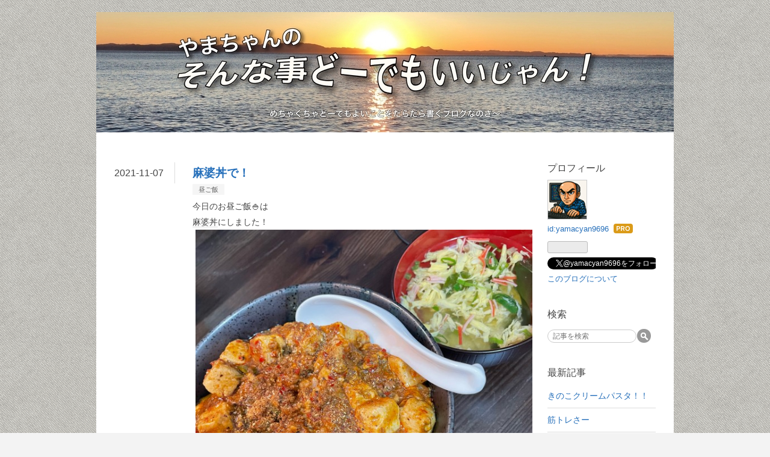

--- FILE ---
content_type: text/html; charset=utf-8
request_url: https://yamacyan.jp/entry/2756934
body_size: 11516
content:
<!DOCTYPE html>
<html
  lang="ja"

data-admin-domain="//blog.hatena.ne.jp"
data-admin-origin="https://blog.hatena.ne.jp"
data-author="yamacyan9696"
data-avail-langs="ja en"
data-blog="yamacyan.hatenablog.com"
data-blog-host="yamacyan.hatenablog.com"
data-blog-is-public="1"
data-blog-name="やまちゃんのそんな事どーでもいいじゃん！"
data-blog-owner="yamacyan9696"
data-blog-show-ads=""
data-blog-show-sleeping-ads=""
data-blog-uri="https://yamacyan.jp/"
data-blog-uuid="4207575160644994866"
data-blogs-uri-base="https://yamacyan.jp"
data-brand="pro"
data-data-layer="{&quot;hatenablog&quot;:{&quot;admin&quot;:{},&quot;analytics&quot;:{&quot;brand_property_id&quot;:&quot;&quot;,&quot;measurement_id&quot;:&quot;&quot;,&quot;non_sampling_property_id&quot;:&quot;&quot;,&quot;property_id&quot;:&quot;&quot;,&quot;separated_property_id&quot;:&quot;UA-29716941-19&quot;},&quot;blog&quot;:{&quot;blog_id&quot;:&quot;4207575160644994866&quot;,&quot;content_seems_japanese&quot;:&quot;true&quot;,&quot;disable_ads&quot;:&quot;custom_domain&quot;,&quot;enable_ads&quot;:&quot;false&quot;,&quot;enable_keyword_link&quot;:&quot;true&quot;,&quot;entry_show_footer_related_entries&quot;:&quot;true&quot;,&quot;force_pc_view&quot;:&quot;false&quot;,&quot;is_public&quot;:&quot;true&quot;,&quot;is_responsive_view&quot;:&quot;false&quot;,&quot;is_sleeping&quot;:&quot;false&quot;,&quot;lang&quot;:&quot;ja&quot;,&quot;name&quot;:&quot;\u3084\u307e\u3061\u3083\u3093\u306e\u305d\u3093\u306a\u4e8b\u3069\u30fc\u3067\u3082\u3044\u3044\u3058\u3083\u3093\uff01&quot;,&quot;owner_name&quot;:&quot;yamacyan9696&quot;,&quot;uri&quot;:&quot;https://yamacyan.jp/&quot;},&quot;brand&quot;:&quot;pro&quot;,&quot;page_id&quot;:&quot;entry&quot;,&quot;permalink_entry&quot;:{&quot;author_name&quot;:&quot;yamacyan9696&quot;,&quot;categories&quot;:&quot;\u663c\u3054\u98ef&quot;,&quot;character_count&quot;:127,&quot;date&quot;:&quot;2021-11-07&quot;,&quot;entry_id&quot;:&quot;4207575160645059043&quot;,&quot;first_category&quot;:&quot;\u663c\u3054\u98ef&quot;,&quot;hour&quot;:&quot;17&quot;,&quot;title&quot;:&quot;\u9ebb\u5a46\u4e3c\u3067\uff01&quot;,&quot;uri&quot;:&quot;https://yamacyan.jp/entry/2756934&quot;},&quot;pro&quot;:&quot;pro&quot;,&quot;router_type&quot;:&quot;blogs&quot;}}"
data-device="pc"
data-dont-recommend-pro="false"
data-global-domain="https://hatena.blog"
data-globalheader-color="b"
data-globalheader-type="pc"
data-has-touch-view="1"
data-help-url="https://help.hatenablog.com"
data-hide-header="1"
data-page="entry"
data-parts-domain="https://hatenablog-parts.com"
data-plus-available="1"
data-pro="true"
data-router-type="blogs"
data-sentry-dsn="https://03a33e4781a24cf2885099fed222b56d@sentry.io/1195218"
data-sentry-environment="production"
data-sentry-sample-rate="0.1"
data-static-domain="https://cdn.blog.st-hatena.com"
data-version="eb858d677b6f9ea2eeb6a32d6d15a3"




  data-initial-state="{}"

  >
  <head prefix="og: http://ogp.me/ns# fb: http://ogp.me/ns/fb# article: http://ogp.me/ns/article#">

  

  

  


  

  <meta name="robots" content="max-image-preview:large" />


  <meta charset="utf-8"/>
  <meta http-equiv="X-UA-Compatible" content="IE=7; IE=9; IE=10; IE=11" />
  <title>麻婆丼で！ - やまちゃんのそんな事どーでもいいじゃん！</title>

  
  <link rel="canonical" href="https://yamacyan.jp/entry/2756934"/>



  

<meta itemprop="name" content="麻婆丼で！ - やまちゃんのそんな事どーでもいいじゃん！"/>

  <meta itemprop="image" content="https://cdn.image.st-hatena.com/image/scale/53332aea75ef762fc3875564902b09f16e84328b/backend=imagemagick;version=1;width=1300/https%3A%2F%2Fcdn-ak.f.st-hatena.com%2Fimages%2Ffotolife%2Fy%2Fyamacyan9696%2F20230503%2F20230503054545.jpg"/>


  <meta property="og:title" content="麻婆丼で！ - やまちゃんのそんな事どーでもいいじゃん！"/>
<meta property="og:type" content="article"/>
  <meta property="og:url" content="https://yamacyan.jp/entry/2756934"/>

  <meta property="og:image" content="https://cdn.image.st-hatena.com/image/scale/53332aea75ef762fc3875564902b09f16e84328b/backend=imagemagick;version=1;width=1300/https%3A%2F%2Fcdn-ak.f.st-hatena.com%2Fimages%2Ffotolife%2Fy%2Fyamacyan9696%2F20230503%2F20230503054545.jpg"/>

<meta property="og:image:alt" content="麻婆丼で！ - やまちゃんのそんな事どーでもいいじゃん！"/>
    <meta property="og:description" content="今日のお昼ご飯🍚は麻婆丼にしました！米1.５合は多かったかな〜美味しかった〜ごちそうさまでした♪#お昼ご飯 #おひるごはん #lunch #セブンイレブン #四川風麻婆豆腐 #麻婆丼 #美味しい #おいしい #delicious #ごちそうさま #おうち" />
<meta property="og:site_name" content="やまちゃんのそんな事どーでもいいじゃん！"/>

  <meta property="article:published_time" content="2021-11-07T08:17:02Z" />

    <meta property="article:tag" content="昼ご飯" />
      <meta name="twitter:card"  content="summary_large_image" />
    <meta name="twitter:image" content="https://cdn.image.st-hatena.com/image/scale/53332aea75ef762fc3875564902b09f16e84328b/backend=imagemagick;version=1;width=1300/https%3A%2F%2Fcdn-ak.f.st-hatena.com%2Fimages%2Ffotolife%2Fy%2Fyamacyan9696%2F20230503%2F20230503054545.jpg" />  <meta name="twitter:title" content="麻婆丼で！ - やまちゃんのそんな事どーでもいいじゃん！" />    <meta name="twitter:description" content="今日のお昼ご飯🍚は麻婆丼にしました！米1.５合は多かったかな〜美味しかった〜ごちそうさまでした♪#お昼ご飯 #おひるごはん #lunch #セブンイレブン #四川風麻婆豆腐 #麻婆丼 #美味しい #おいしい #delicious #ごちそうさま #おうち" />  <meta name="twitter:app:name:iphone" content="はてなブログアプリ" />
  <meta name="twitter:app:id:iphone" content="583299321" />
  <meta name="twitter:app:url:iphone" content="hatenablog:///open?uri=https%3A%2F%2Fyamacyan.jp%2Fentry%2F2756934" />  <meta name="twitter:site" content="@yamacyan9696" />
  
    <meta name="description" content="今日のお昼ご飯🍚は麻婆丼にしました！米1.５合は多かったかな〜美味しかった〜ごちそうさまでした♪#お昼ご飯 #おひるごはん #lunch #セブンイレブン #四川風麻婆豆腐 #麻婆丼 #美味しい #おいしい #delicious #ごちそうさま #おうち" />
    <meta name="google-site-verification" content="VVMqzKJGnEizds9UkFciN-b2TKNqYGoFHxT6SDB3xx0" />
    <meta name="msvalidate.01" content="010BDD4B42B725D9A02BE16CD9A90A5A" />


  
<script
  id="embed-gtm-data-layer-loader"
  data-data-layer-page-specific="{&quot;hatenablog&quot;:{&quot;blogs_permalink&quot;:{&quot;entry_afc_issued&quot;:&quot;false&quot;,&quot;blog_afc_issued&quot;:&quot;false&quot;,&quot;is_blog_sleeping&quot;:&quot;false&quot;,&quot;has_related_entries_with_elasticsearch&quot;:&quot;true&quot;,&quot;is_author_pro&quot;:&quot;true&quot;}}}"
>
(function() {
  function loadDataLayer(elem, attrName) {
    if (!elem) { return {}; }
    var json = elem.getAttribute(attrName);
    if (!json) { return {}; }
    return JSON.parse(json);
  }

  var globalVariables = loadDataLayer(
    document.documentElement,
    'data-data-layer'
  );
  var pageSpecificVariables = loadDataLayer(
    document.getElementById('embed-gtm-data-layer-loader'),
    'data-data-layer-page-specific'
  );

  var variables = [globalVariables, pageSpecificVariables];

  if (!window.dataLayer) {
    window.dataLayer = [];
  }

  for (var i = 0; i < variables.length; i++) {
    window.dataLayer.push(variables[i]);
  }
})();
</script>

<!-- Google Tag Manager -->
<script>(function(w,d,s,l,i){w[l]=w[l]||[];w[l].push({'gtm.start':
new Date().getTime(),event:'gtm.js'});var f=d.getElementsByTagName(s)[0],
j=d.createElement(s),dl=l!='dataLayer'?'&l='+l:'';j.async=true;j.src=
'https://www.googletagmanager.com/gtm.js?id='+i+dl;f.parentNode.insertBefore(j,f);
})(window,document,'script','dataLayer','GTM-P4CXTW');</script>
<!-- End Google Tag Manager -->











  <link rel="shortcut icon" href="https://yamacyan.jp/icon/favicon">
<link rel="apple-touch-icon" href="https://yamacyan.jp/icon/touch">
<link rel="icon" sizes="192x192" href="https://yamacyan.jp/icon/link">

  

<link rel="alternate" type="application/atom+xml" title="Atom" href="https://yamacyan.jp/feed"/>
<link rel="alternate" type="application/rss+xml" title="RSS2.0" href="https://yamacyan.jp/rss"/>

  <link rel="alternate" type="application/json+oembed" href="https://hatena.blog/oembed?url=https%3A%2F%2Fyamacyan.jp%2Fentry%2F2756934&amp;format=json" title="oEmbed Profile of 麻婆丼で！"/>
<link rel="alternate" type="text/xml+oembed" href="https://hatena.blog/oembed?url=https%3A%2F%2Fyamacyan.jp%2Fentry%2F2756934&amp;format=xml" title="oEmbed Profile of 麻婆丼で！"/>
  
  <link rel="author" href="http://www.hatena.ne.jp/yamacyan9696/">

  

  
      <link rel="preload" href="https://cdn-ak.f.st-hatena.com/images/fotolife/y/yamacyan9696/20230507/20230507122332.jpg" as="image"/>
      <link rel="preload" href="https://cdn-ak.f.st-hatena.com/images/fotolife/y/yamacyan9696/20230503/20230503054545.jpg" as="image"/>


  
    
<link rel="stylesheet" type="text/css" href="https://cdn.blog.st-hatena.com/css/blog.css?version=eb858d677b6f9ea2eeb6a32d6d15a3"/>

    
  <link rel="stylesheet" type="text/css" href="https://usercss.blog.st-hatena.com/blog_style/4207575160644994866/422ad2ec2087396f43dc3125d70263375f5d0432"/>
  
  

  

  
<script> </script>

  
<style>
  div#google_afc_user,
  div.google-afc-user-container,
  div.google_afc_image,
  div.google_afc_blocklink {
      display: block !important;
  }
</style>


  

  
    <script type="application/ld+json">{"@context":"http://schema.org","@type":"Article","dateModified":"2023-05-12T12:18:16+09:00","datePublished":"2021-11-07T17:17:02+09:00","description":"今日のお昼ご飯🍚は麻婆丼にしました！米1.５合は多かったかな〜美味しかった〜ごちそうさまでした♪#お昼ご飯 #おひるごはん #lunch #セブンイレブン #四川風麻婆豆腐 #麻婆丼 #美味しい #おいしい #delicious #ごちそうさま #おうち","headline":"麻婆丼で！","image":["https://cdn-ak.f.st-hatena.com/images/fotolife/y/yamacyan9696/20230503/20230503054545.jpg"],"mainEntityOfPage":{"@id":"https://yamacyan.jp/entry/2756934","@type":"WebPage"}}</script>

  

  <meta http-equiv="content-language" content="ja">

  

</head>

  <body class="page-entry header-image-only category-昼ご飯 globalheader-off globalheader-ng-enabled">
    

<div id="globalheader-container"
  data-brand="hatenablog"
  style="display: none"
  >
  <iframe id="globalheader" height="37" frameborder="0" allowTransparency="true"></iframe>
</div>


  
  
  

  <div id="container">
    <div id="container-inner">
      <header id="blog-title" data-brand="hatenablog">
  <div id="blog-title-inner" style="background-image: url('https://cdn-ak.f.st-hatena.com/images/fotolife/y/yamacyan9696/20230507/20230507122332.jpg'); background-position: center -78px;">
    <div id="blog-title-content">
      <h1 id="title"><a href="https://yamacyan.jp/">やまちゃんのそんな事どーでもいいじゃん！</a></h1>
      
        <h2 id="blog-description">めちゃくちゃどーでもよいことをだらだら書くブログなのさ〜</h2>
      
    </div>
  </div>
</header>

      

      
      




<div id="content" class="hfeed"
  
  >
  <div id="content-inner">
    <div id="wrapper">
      <div id="main">
        <div id="main-inner">
          

          



          
  
  <!-- google_ad_section_start -->
  <!-- rakuten_ad_target_begin -->
  
  
  

  

  
    
      
        <article class="entry hentry test-hentry js-entry-article date-first autopagerize_page_element chars-200 words-100 mode-html entry-odd" id="entry-4207575160645059043" data-keyword-campaign="" data-uuid="4207575160645059043" data-publication-type="entry">
  <div class="entry-inner">
    <header class="entry-header">
  
    <div class="date entry-date first">
    <a href="https://yamacyan.jp/archive/2021/11/07" rel="nofollow">
      <time datetime="2021-11-07T08:17:02Z" title="2021-11-07T08:17:02Z">
        <span class="date-year">2021</span><span class="hyphen">-</span><span class="date-month">11</span><span class="hyphen">-</span><span class="date-day">07</span>
      </time>
    </a>
      </div>
  <h1 class="entry-title">
  <a href="https://yamacyan.jp/entry/2756934" class="entry-title-link bookmark">麻婆丼で！</a>
</h1>

  
  

  <div class="entry-categories categories">
    
    <a href="https://yamacyan.jp/archive/category/%E6%98%BC%E3%81%94%E9%A3%AF" class="entry-category-link category-昼ご飯">昼ご飯</a>
    
  </div>


  

  

</header>

    


    <div class="entry-content hatenablog-entry">
  
    <div>今日のお昼ご飯🍚は<br><a class="keyword" href="https://d.hatena.ne.jp/keyword/%CB%E3%C7%CC%D0%A7">麻婆丼</a>にしました！</div><div><a href="https://obs.line-scdn.net/0hexSHnXa8OlduMS236BZFACBsPDgXUiBfBEktbRtnMHkbXS1XBks9YRdhNi8TXmFYIjV3VUhMZD1FSTUBCgIjbg0yIAQLchtkLDcsdD9nJ3tDBn8GUVF3MEo4ZG8RCXQFUF8wMB9jZjRABnw" target="_blank"><img src="https://cdn-ak.f.st-hatena.com/images/fotolife/y/yamacyan9696/20230503/20230503054545.jpg" width="600" height="600" border="0" alt="" hspace="5" class="pict"  /></a><br /><div><a href="https://obs.line-scdn.net/0hlXfi2zqWM3dbECSX3TdMIBVNNRgicyl_MWgkTS5GOVkufCR3M2o0QSJAPw8mf2hhGQgUZwFqCkARIAkhJRULGB1FNj8KdBFbYxYBbT4VFFt2J3YmZHB-EH8ZbU8kdHQjYHI5ECpCbxR1J3U" target="_blank"><img src="https://cdn-ak.f.st-hatena.com/images/fotolife/y/yamacyan9696/20230503/20230503102051.jpg" width="600" height="600" border="0" alt="" hspace="5" class="pict"  /></a><br /></div><div><a href="https://obs.line-scdn.net/0h33z-4_vZbBxHVHv8wXITSwkJanM-N3YULSx7JjICZjIyOHscLy5rKj4EYGQ6OzcdB1QhIgFdam8dD3EoHmZLfBRRU1ppGV0oBTdBGzlUWzBqYylNeDQhe2NdMiQ_ZC1LfDFmezYGMH9pYys" target="_blank"><img src="https://cdn-ak.f.st-hatena.com/images/fotolife/y/yamacyan9696/20230502/20230502041513.jpg" width="600" height="600" border="0" alt="" hspace="5" class="pict"  /></a><br /></div><div><a href="https://obs.line-scdn.net/0hR5S1mcWPDRpuSBr66G5yTSAVC3UXKxcSBDAaIBseBzQbJBoaBjIKLBcYAWITJ1YlEkdDAw40FVEDKE0cMlA6dSgIDEsxezYUN3wcNT4yITZDf0hLUShAfUpAUyIWe0pIVS8HfR8aUXlAf0o" target="_blank"><img src="https://cdn-ak.f.st-hatena.com/images/fotolife/y/yamacyan9696/20230502/20230502183221.jpg" width="600" height="600" border="0" alt="" hspace="5" class="pict"  /></a><br /></div>米1.５合は多かったかな〜<br>美味しかった〜<br>ごちそうさまでした♪<br><br>#お昼ご飯 #おひるごはん #lunch #<a class="keyword" href="https://d.hatena.ne.jp/keyword/%A5%BB%A5%D6%A5%F3%A5%A4%A5%EC%A5%D6%A5%F3">セブンイレブン</a> #四川風麻婆豆腐 #<a class="keyword" href="https://d.hatena.ne.jp/keyword/%CB%E3%C7%CC%D0%A7">麻婆丼</a> #美味しい #おいしい #delicious #ごちそうさま #おうち <br></div>
    
    




    

  
</div>

    
  <footer class="entry-footer">
    
    <div class="entry-tags-wrapper">
  <div class="entry-tags">  </div>
</div>

    <p class="entry-footer-section track-inview-by-gtm" data-gtm-track-json="{&quot;area&quot;: &quot;finish_reading&quot;}">
  <span class="author vcard"><span class="fn" data-load-nickname="1" data-user-name="yamacyan9696" >yamacyan9696</span></span>
  <span class="entry-footer-time"><a href="https://yamacyan.jp/entry/2756934"><time data-relative datetime="2021-11-07T08:17:02Z" title="2021-11-07T08:17:02Z" class="updated">2021-11-07 17:17</time></a></span>
  
  
  
</p>

    
  <div
    class="hatena-star-container"
    data-hatena-star-container
    data-hatena-star-url="https://yamacyan.jp/entry/2756934"
    data-hatena-star-title="麻婆丼で！"
    data-hatena-star-variant="profile-icon"
    data-hatena-star-profile-url-template="https://blog.hatena.ne.jp/{username}/"
  ></div>


    
<div class="social-buttons">
  
  
    <div class="social-button-item">
      <a href="https://b.hatena.ne.jp/entry/s/yamacyan.jp/entry/2756934" class="hatena-bookmark-button" data-hatena-bookmark-url="https://yamacyan.jp/entry/2756934" data-hatena-bookmark-layout="vertical-balloon" data-hatena-bookmark-lang="ja" title="この記事をはてなブックマークに追加"><img src="https://b.st-hatena.com/images/entry-button/button-only.gif" alt="この記事をはてなブックマークに追加" width="20" height="20" style="border: none;" /></a>
    </div>
  
  
    <div class="social-button-item">
      <div class="fb-share-button" data-layout="box_count" data-href="https://yamacyan.jp/entry/2756934"></div>
    </div>
  
  
    
    
    <div class="social-button-item">
      <a
          class="entry-share-button entry-share-button-twitter test-share-button-twitter"
          href="https://x.com/intent/tweet?text=%E9%BA%BB%E5%A9%86%E4%B8%BC%E3%81%A7%EF%BC%81+-+%E3%82%84%E3%81%BE%E3%81%A1%E3%82%83%E3%82%93%E3%81%AE%E3%81%9D%E3%82%93%E3%81%AA%E4%BA%8B%E3%81%A9%E3%83%BC%E3%81%A7%E3%82%82%E3%81%84%E3%81%84%E3%81%98%E3%82%83%E3%82%93%EF%BC%81&amp;url=https%3A%2F%2Fyamacyan.jp%2Fentry%2F2756934"
          title="X（Twitter）で投稿する"
        ></a>
    </div>
  
  
  
  
  
  
</div>

    

    <div class="customized-footer">
      

        

          <div class="entry-footer-modules" id="entry-footer-secondary-modules">      
<div class="hatena-module hatena-module-related-entries" >
      
  <!-- Hatena-Epic-has-related-entries-with-elasticsearch:true -->
  <div class="hatena-module-title">
    関連記事
  </div>
  <div class="hatena-module-body">
    <ul class="related-entries hatena-urllist urllist-with-thumbnails">
  
  
    
    <li class="urllist-item related-entries-item">
      <div class="urllist-item-inner related-entries-item-inner">
        
          
                      <a class="urllist-image-link related-entries-image-link" href="https://yamacyan.jp/entry/2024/04/07/115950">
  <img alt="うまからだー" src="https://cdn.image.st-hatena.com/image/square/809edc3991f74e476b29e1d19cd3d46723ce9458/backend=imagemagick;height=100;version=1;width=100/https%3A%2F%2Fcdn-ak.f.st-hatena.com%2Fimages%2Ffotolife%2Fy%2Fyamacyan9696%2F20240407%2F20240407115846.jpg" class="urllist-image related-entries-image" title="うまからだー" width="100" height="100" loading="lazy">
</a>
            <div class="urllist-date-link related-entries-date-link">
  <a href="https://yamacyan.jp/archive/2024/04/07" rel="nofollow">
    <time datetime="2024-04-07T02:59:50Z" title="2024年4月7日">
      2024-04-07
    </time>
  </a>
</div>

          <a href="https://yamacyan.jp/entry/2024/04/07/115950" class="urllist-title-link related-entries-title-link  urllist-title related-entries-title">うまからだー</a>




          
          

                      <div class="urllist-entry-body related-entries-entry-body">先週火曜日のお昼ご飯は、 陳麻家で担々麺とハーフ陳麻飯のセッ…</div>
      </div>
    </li>
  
    
    <li class="urllist-item related-entries-item">
      <div class="urllist-item-inner related-entries-item-inner">
        
          
                      <a class="urllist-image-link related-entries-image-link" href="https://yamacyan.jp/entry/2024/03/17/135732">
  <img alt="ぶたやき！" src="https://cdn.image.st-hatena.com/image/square/9ef3554b3e5aaabfe92e65418b6f05fef229d247/backend=imagemagick;height=100;version=1;width=100/https%3A%2F%2Fcdn-ak.f.st-hatena.com%2Fimages%2Ffotolife%2Fy%2Fyamacyan9696%2F20240317%2F20240317135641.jpg" class="urllist-image related-entries-image" title="ぶたやき！" width="100" height="100" loading="lazy">
</a>
            <div class="urllist-date-link related-entries-date-link">
  <a href="https://yamacyan.jp/archive/2024/03/17" rel="nofollow">
    <time datetime="2024-03-17T04:57:32Z" title="2024年3月17日">
      2024-03-17
    </time>
  </a>
</div>

          <a href="https://yamacyan.jp/entry/2024/03/17/135732" class="urllist-title-link related-entries-title-link  urllist-title related-entries-title">ぶたやき！</a>




          
          

                      <div class="urllist-entry-body related-entries-entry-body">先週水曜日のお昼ご飯は、セブンイレブンで買った、にんにくス…</div>
      </div>
    </li>
  
    
    <li class="urllist-item related-entries-item">
      <div class="urllist-item-inner related-entries-item-inner">
        
          
                      <a class="urllist-image-link related-entries-image-link" href="https://yamacyan.jp/entry/2024/03/09/222532">
  <img alt="こだわり卵の！" src="https://cdn.image.st-hatena.com/image/square/ee8b1c0acadebe9a03d7280b60d92b3f525b95bc/backend=imagemagick;height=100;version=1;width=100/https%3A%2F%2Fcdn-ak.f.st-hatena.com%2Fimages%2Ffotolife%2Fy%2Fyamacyan9696%2F20240309%2F20240309222428.jpg" class="urllist-image related-entries-image" title="こだわり卵の！" width="100" height="100" loading="lazy">
</a>
            <div class="urllist-date-link related-entries-date-link">
  <a href="https://yamacyan.jp/archive/2024/03/09" rel="nofollow">
    <time datetime="2024-03-09T13:25:32Z" title="2024年3月9日">
      2024-03-09
    </time>
  </a>
</div>

          <a href="https://yamacyan.jp/entry/2024/03/09/222532" class="urllist-title-link related-entries-title-link  urllist-title related-entries-title">こだわり卵の！</a>




          
          

                      <div class="urllist-entry-body related-entries-entry-body">今週水曜日のお昼ご飯は、セブンイレブンで買ったこだわり卵の…</div>
      </div>
    </li>
  
    
    <li class="urllist-item related-entries-item">
      <div class="urllist-item-inner related-entries-item-inner">
        
          
                      <a class="urllist-image-link related-entries-image-link" href="https://yamacyan.jp/entry/2023/08/05/002536">
  <img alt="ピリッとね！" src="https://cdn.image.st-hatena.com/image/square/8198935e9aae6d40d1f215d9468e0fe0d67e2b53/backend=imagemagick;height=100;version=1;width=100/https%3A%2F%2Fcdn-ak.f.st-hatena.com%2Fimages%2Ffotolife%2Fy%2Fyamacyan9696%2F20230805%2F20230805002457.jpg" class="urllist-image related-entries-image" title="ピリッとね！" width="100" height="100" loading="lazy">
</a>
            <div class="urllist-date-link related-entries-date-link">
  <a href="https://yamacyan.jp/archive/2023/08/05" rel="nofollow">
    <time datetime="2023-08-04T15:25:36Z" title="2023年8月5日">
      2023-08-05
    </time>
  </a>
</div>

          <a href="https://yamacyan.jp/entry/2023/08/05/002536" class="urllist-title-link related-entries-title-link  urllist-title related-entries-title">ピリッとね！</a>




          
          

                      <div class="urllist-entry-body related-entries-entry-body">今日のお昼ご飯はー 白飯にローソンの重慶飯店監修 四川風麻婆…</div>
      </div>
    </li>
  
    
    <li class="urllist-item related-entries-item">
      <div class="urllist-item-inner related-entries-item-inner">
        
          
                      <a class="urllist-image-link related-entries-image-link" href="https://yamacyan.jp/entry/2951445">
  <img alt="麻婆豆腐丼！" src="https://cdn.image.st-hatena.com/image/square/059ddb20fde5cdaa4c52f84d539759207612b4ae/backend=imagemagick;height=100;version=1;width=100/https%3A%2F%2Fcdn-ak.f.st-hatena.com%2Fimages%2Ffotolife%2Fy%2Fyamacyan9696%2F20230503%2F20230503065324.jpg" class="urllist-image related-entries-image" title="麻婆豆腐丼！" width="100" height="100" loading="lazy">
</a>
            <div class="urllist-date-link related-entries-date-link">
  <a href="https://yamacyan.jp/archive/2022/06/15" rel="nofollow">
    <time datetime="2022-06-15T14:17:32Z" title="2022年6月15日">
      2022-06-15
    </time>
  </a>
</div>

          <a href="https://yamacyan.jp/entry/2951445" class="urllist-title-link related-entries-title-link  urllist-title related-entries-title">麻婆豆腐丼！</a>




          
          

                      <div class="urllist-entry-body related-entries-entry-body">今日のお昼ご飯はローソンで買った四川風麻婆豆腐で麻婆豆腐丼…</div>
      </div>
    </li>
  
</ul>

  </div>
</div>
  </div>
        

      
    </div>
    
  <div class="comment-box js-comment-box">
    
    <ul class="comment js-comment">
      <li class="read-more-comments" style="display: none;"><a>もっと読む</a></li>
    </ul>
    
      <a class="leave-comment-title js-leave-comment-title">コメントを書く</a>
    
  </div>

  </footer>

  </div>
</article>

      
      
    
  

  
  <!-- rakuten_ad_target_end -->
  <!-- google_ad_section_end -->
  
  
  
  <div class="pager pager-permalink permalink">
    
      
      <span class="pager-prev">
        <a href="https://yamacyan.jp/entry/2757182" rel="prev">
          <span class="pager-arrow">&laquo; </span>
          かるーく！
        </a>
      </span>
    
    
      
      <span class="pager-next">
        <a href="https://yamacyan.jp/entry/2756276" rel="next">
          ピカっとおつかれ〜
          <span class="pager-arrow"> &raquo;</span>
        </a>
      </span>
    
  </div>


  



        </div>
      </div>

      <aside id="box1">
  <div id="box1-inner">
  </div>
</aside>

    </div><!-- #wrapper -->

    
<aside id="box2">
  
  <div id="box2-inner">
    
      

<div class="hatena-module hatena-module-profile">
  <div class="hatena-module-title">
    プロフィール
  </div>
  <div class="hatena-module-body">
    
    <a href="https://yamacyan.jp/about" class="profile-icon-link">
      <img src="https://cdn.profile-image.st-hatena.com/users/yamacyan9696/profile.png?1746658468"
      alt="id:yamacyan9696" class="profile-icon" />
    </a>
    

    
    <span class="id">
      <a href="https://yamacyan.jp/about" class="hatena-id-link"><span data-load-nickname="1" data-user-name="yamacyan9696">id:yamacyan9696</span></a>
      
  
  
    <a href="https://blog.hatena.ne.jp/-/pro?plus_via=blog_plus_badge&amp;utm_source=pro_badge&amp;utm_medium=referral&amp;utm_campaign=register_pro" title="はてなブログPro"><i class="badge-type-pro">はてなブログPro</i></a>
  


    </span>
    

    

    

    
      <div class="hatena-follow-button-box btn-subscribe js-hatena-follow-button-box"
  
  >

  <a href="#" class="hatena-follow-button js-hatena-follow-button">
    <span class="subscribing">
      <span class="foreground">読者です</span>
      <span class="background">読者をやめる</span>
    </span>
    <span class="unsubscribing" data-track-name="profile-widget-subscribe-button" data-track-once>
      <span class="foreground">読者になる</span>
      <span class="background">読者になる</span>
    </span>
  </a>
  <div class="subscription-count-box js-subscription-count-box">
    <i></i>
    <u></u>
    <span class="subscription-count js-subscription-count">
    </span>
  </div>
</div>

    

    
      <div class="hatena-follow-button-box">
        <a href="https://twitter.com/yamacyan9696" title="X（Twitter）アカウント" class="btn-twitter" data-lang="ja">
          <img src="https://cdn.blog.st-hatena.com/images/theme/plofile-socialize-x.svg?version=eb858d677b6f9ea2eeb6a32d6d15a3" alt="X">
          <span>
            @yamacyan9696をフォロー
          </span>
        </a>
      </div>
    

    <div class="profile-about">
      <a href="https://yamacyan.jp/about">このブログについて</a>
    </div>

  </div>
</div>

    
      <div class="hatena-module hatena-module-search-box">
  <div class="hatena-module-title">
    検索
  </div>
  <div class="hatena-module-body">
    <form class="search-form" role="search" action="https://yamacyan.jp/search" method="get">
  <input type="text" name="q" class="search-module-input" value="" placeholder="記事を検索" required>
  <input type="submit" value="検索" class="search-module-button" />
</form>

  </div>
</div>

    
      <div class="hatena-module hatena-module-recent-entries ">
  <div class="hatena-module-title">
    <a href="https://yamacyan.jp/archive">
      最新記事
    </a>
  </div>
  <div class="hatena-module-body">
    <ul class="recent-entries hatena-urllist ">
  
  
    
    <li class="urllist-item recent-entries-item">
      <div class="urllist-item-inner recent-entries-item-inner">
        
          
          
          <a href="https://yamacyan.jp/entry/2026/01/19/224021" class="urllist-title-link recent-entries-title-link  urllist-title recent-entries-title">きのこクリームパスタ！！</a>




          
          

                </div>
    </li>
  
    
    <li class="urllist-item recent-entries-item">
      <div class="urllist-item-inner recent-entries-item-inner">
        
          
          
          <a href="https://yamacyan.jp/entry/2026/01/19/002506" class="urllist-title-link recent-entries-title-link  urllist-title recent-entries-title">筋トレさー</a>




          
          

                </div>
    </li>
  
    
    <li class="urllist-item recent-entries-item">
      <div class="urllist-item-inner recent-entries-item-inner">
        
          
          
          <a href="https://yamacyan.jp/entry/2026/01/18/230442" class="urllist-title-link recent-entries-title-link  urllist-title recent-entries-title">出前館でらあめん花月嵐の豚そば銀次郎！</a>




          
          

                </div>
    </li>
  
    
    <li class="urllist-item recent-entries-item">
      <div class="urllist-item-inner recent-entries-item-inner">
        
          
          
          <a href="https://yamacyan.jp/entry/2026/01/17/225645" class="urllist-title-link recent-entries-title-link  urllist-title recent-entries-title">らーめん！</a>




          
          

                </div>
    </li>
  
    
    <li class="urllist-item recent-entries-item">
      <div class="urllist-item-inner recent-entries-item-inner">
        
          
          
          <a href="https://yamacyan.jp/entry/2026/01/17/124751" class="urllist-title-link recent-entries-title-link  urllist-title recent-entries-title">ドラクエバーガー！</a>




          
          

                </div>
    </li>
  
</ul>

      </div>
</div>

    
      

<div class="hatena-module hatena-module-category">
  <div class="hatena-module-title">
    カテゴリー
  </div>
  <div class="hatena-module-body">
    <ul class="hatena-urllist">
      
        <li>
          <a href="https://yamacyan.jp/archive/category/%E6%98%BC%E3%81%94%E9%A3%AF" class="category-昼ご飯">
            昼ご飯 (2014)
          </a>
        </li>
      
        <li>
          <a href="https://yamacyan.jp/archive/category/%E8%A1%8C%E3%81%A3%E3%81%A6%E3%81%8D%E3%81%9F" class="category-行ってきた">
            行ってきた (110)
          </a>
        </li>
      
        <li>
          <a href="https://yamacyan.jp/archive/category/%E7%AD%8B%E3%83%88%E3%83%AC" class="category-筋トレ">
            筋トレ (244)
          </a>
        </li>
      
        <li>
          <a href="https://yamacyan.jp/archive/category/%E3%81%8A%E3%81%86%E3%81%A1" class="category-おうち">
            おうち (320)
          </a>
        </li>
      
        <li>
          <a href="https://yamacyan.jp/archive/category/%E3%83%AD%E3%82%B1" class="category-ロケ">
            ロケ (8)
          </a>
        </li>
      
        <li>
          <a href="https://yamacyan.jp/archive/category/%E3%83%AD%E3%82%B1%E5%BC%81" class="category-ロケ弁">
            ロケ弁 (10)
          </a>
        </li>
      
        <li>
          <a href="https://yamacyan.jp/archive/category/%E5%87%BA%E6%BC%94" class="category-出演">
            出演 (29)
          </a>
        </li>
      
        <li>
          <a href="https://yamacyan.jp/archive/category/%E5%A4%9C%E3%81%94%E9%A3%AF" class="category-夜ご飯">
            夜ご飯 (182)
          </a>
        </li>
      
        <li>
          <a href="https://yamacyan.jp/archive/category/%E6%92%AE%E5%BD%B1" class="category-撮影">
            撮影 (8)
          </a>
        </li>
      
        <li>
          <a href="https://yamacyan.jp/archive/category/%E6%9C%9D%E3%81%94%E9%A3%AF" class="category-朝ご飯">
            朝ご飯 (16)
          </a>
        </li>
      
        <li>
          <a href="https://yamacyan.jp/archive/category/%E4%BD%9C%E3%81%A3%E3%81%9F" class="category-作った">
            作った (58)
          </a>
        </li>
      
        <li>
          <a href="https://yamacyan.jp/archive/category/%E3%81%8A%E9%85%92%E3%81%AE%E6%99%82%E9%96%93" class="category-お酒の時間">
            お酒の時間 (220)
          </a>
        </li>
      
        <li>
          <a href="https://yamacyan.jp/archive/category/%E3%82%A4%E3%83%99%E3%83%B3%E3%83%88" class="category-イベント">
            イベント (21)
          </a>
        </li>
      
        <li>
          <a href="https://yamacyan.jp/archive/category/%E3%81%8A%E6%AD%A3%E6%9C%88" class="category-お正月">
            お正月 (1)
          </a>
        </li>
      
        <li>
          <a href="https://yamacyan.jp/archive/category/%E3%82%81%E3%81%A7%E3%81%9F%E3%81%84" class="category-めでたい">
            めでたい (1)
          </a>
        </li>
      
        <li>
          <a href="https://yamacyan.jp/archive/category/%E6%9D%B1%E4%BA%AC%E3%83%87%E3%82%A3%E3%82%BA%E3%83%8B%E3%83%BC%E3%82%B7%E3%83%BC" class="category-東京ディズニーシー">
            東京ディズニーシー (15)
          </a>
        </li>
      
        <li>
          <a href="https://yamacyan.jp/archive/category/%E5%B1%B1%E7%94%B0%E9%9A%86" class="category-山田隆">
            山田隆 (28)
          </a>
        </li>
      
        <li>
          <a href="https://yamacyan.jp/archive/category/%E3%83%96%E3%83%AB%E3%83%BC%E3%83%86%E3%83%83%E3%82%AF" class="category-ブルーテック">
            ブルーテック (1)
          </a>
        </li>
      
        <li>
          <a href="https://yamacyan.jp/archive/category/%E3%83%8A%E3%83%AC%E3%83%83%E3%82%B8%E3%82%B9%E3%82%A4%E3%83%BC%E3%83%88" class="category-ナレッジスイート">
            ナレッジスイート (12)
          </a>
        </li>
      
        <li>
          <a href="https://yamacyan.jp/archive/category/%E6%9D%B1%E4%BA%AC%E3%83%87%E3%82%A3%E3%82%BA%E3%83%8B%E3%83%BC%E3%83%A9%E3%83%B3%E3%83%89" class="category-東京ディズニーランド">
            東京ディズニーランド (7)
          </a>
        </li>
      
        <li>
          <a href="https://yamacyan.jp/archive/category/%E9%9D%A2%E7%99%BD%E3%81%84" class="category-面白い">
            面白い (10)
          </a>
        </li>
      
    </ul>
  </div>
</div>

    
      

<div class="hatena-module hatena-module-archive" data-archive-type="default" data-archive-url="https://yamacyan.jp/archive">
  <div class="hatena-module-title">
    <a href="https://yamacyan.jp/archive">月別アーカイブ</a>
  </div>
  <div class="hatena-module-body">
    
      
        <ul class="hatena-urllist">
          
            <li class="archive-module-year archive-module-year-hidden" data-year="2026">
              <div class="archive-module-button">
                <span class="archive-module-hide-button">▼</span>
                <span class="archive-module-show-button">▶</span>
              </div>
              <a href="https://yamacyan.jp/archive/2026" class="archive-module-year-title archive-module-year-2026">
                2026
              </a>
              <ul class="archive-module-months">
                
                  <li class="archive-module-month">
                    <a href="https://yamacyan.jp/archive/2026/01" class="archive-module-month-title archive-module-month-2026-1">
                      2026 / 1
                    </a>
                  </li>
                
              </ul>
            </li>
          
            <li class="archive-module-year archive-module-year-hidden" data-year="2025">
              <div class="archive-module-button">
                <span class="archive-module-hide-button">▼</span>
                <span class="archive-module-show-button">▶</span>
              </div>
              <a href="https://yamacyan.jp/archive/2025" class="archive-module-year-title archive-module-year-2025">
                2025
              </a>
              <ul class="archive-module-months">
                
                  <li class="archive-module-month">
                    <a href="https://yamacyan.jp/archive/2025/12" class="archive-module-month-title archive-module-month-2025-12">
                      2025 / 12
                    </a>
                  </li>
                
                  <li class="archive-module-month">
                    <a href="https://yamacyan.jp/archive/2025/11" class="archive-module-month-title archive-module-month-2025-11">
                      2025 / 11
                    </a>
                  </li>
                
                  <li class="archive-module-month">
                    <a href="https://yamacyan.jp/archive/2025/10" class="archive-module-month-title archive-module-month-2025-10">
                      2025 / 10
                    </a>
                  </li>
                
                  <li class="archive-module-month">
                    <a href="https://yamacyan.jp/archive/2025/09" class="archive-module-month-title archive-module-month-2025-9">
                      2025 / 9
                    </a>
                  </li>
                
                  <li class="archive-module-month">
                    <a href="https://yamacyan.jp/archive/2025/08" class="archive-module-month-title archive-module-month-2025-8">
                      2025 / 8
                    </a>
                  </li>
                
                  <li class="archive-module-month">
                    <a href="https://yamacyan.jp/archive/2025/07" class="archive-module-month-title archive-module-month-2025-7">
                      2025 / 7
                    </a>
                  </li>
                
                  <li class="archive-module-month">
                    <a href="https://yamacyan.jp/archive/2025/06" class="archive-module-month-title archive-module-month-2025-6">
                      2025 / 6
                    </a>
                  </li>
                
                  <li class="archive-module-month">
                    <a href="https://yamacyan.jp/archive/2025/05" class="archive-module-month-title archive-module-month-2025-5">
                      2025 / 5
                    </a>
                  </li>
                
                  <li class="archive-module-month">
                    <a href="https://yamacyan.jp/archive/2025/04" class="archive-module-month-title archive-module-month-2025-4">
                      2025 / 4
                    </a>
                  </li>
                
                  <li class="archive-module-month">
                    <a href="https://yamacyan.jp/archive/2025/03" class="archive-module-month-title archive-module-month-2025-3">
                      2025 / 3
                    </a>
                  </li>
                
                  <li class="archive-module-month">
                    <a href="https://yamacyan.jp/archive/2025/02" class="archive-module-month-title archive-module-month-2025-2">
                      2025 / 2
                    </a>
                  </li>
                
                  <li class="archive-module-month">
                    <a href="https://yamacyan.jp/archive/2025/01" class="archive-module-month-title archive-module-month-2025-1">
                      2025 / 1
                    </a>
                  </li>
                
              </ul>
            </li>
          
            <li class="archive-module-year archive-module-year-hidden" data-year="2024">
              <div class="archive-module-button">
                <span class="archive-module-hide-button">▼</span>
                <span class="archive-module-show-button">▶</span>
              </div>
              <a href="https://yamacyan.jp/archive/2024" class="archive-module-year-title archive-module-year-2024">
                2024
              </a>
              <ul class="archive-module-months">
                
                  <li class="archive-module-month">
                    <a href="https://yamacyan.jp/archive/2024/12" class="archive-module-month-title archive-module-month-2024-12">
                      2024 / 12
                    </a>
                  </li>
                
                  <li class="archive-module-month">
                    <a href="https://yamacyan.jp/archive/2024/11" class="archive-module-month-title archive-module-month-2024-11">
                      2024 / 11
                    </a>
                  </li>
                
                  <li class="archive-module-month">
                    <a href="https://yamacyan.jp/archive/2024/10" class="archive-module-month-title archive-module-month-2024-10">
                      2024 / 10
                    </a>
                  </li>
                
                  <li class="archive-module-month">
                    <a href="https://yamacyan.jp/archive/2024/09" class="archive-module-month-title archive-module-month-2024-9">
                      2024 / 9
                    </a>
                  </li>
                
                  <li class="archive-module-month">
                    <a href="https://yamacyan.jp/archive/2024/08" class="archive-module-month-title archive-module-month-2024-8">
                      2024 / 8
                    </a>
                  </li>
                
                  <li class="archive-module-month">
                    <a href="https://yamacyan.jp/archive/2024/07" class="archive-module-month-title archive-module-month-2024-7">
                      2024 / 7
                    </a>
                  </li>
                
                  <li class="archive-module-month">
                    <a href="https://yamacyan.jp/archive/2024/06" class="archive-module-month-title archive-module-month-2024-6">
                      2024 / 6
                    </a>
                  </li>
                
                  <li class="archive-module-month">
                    <a href="https://yamacyan.jp/archive/2024/05" class="archive-module-month-title archive-module-month-2024-5">
                      2024 / 5
                    </a>
                  </li>
                
                  <li class="archive-module-month">
                    <a href="https://yamacyan.jp/archive/2024/04" class="archive-module-month-title archive-module-month-2024-4">
                      2024 / 4
                    </a>
                  </li>
                
                  <li class="archive-module-month">
                    <a href="https://yamacyan.jp/archive/2024/03" class="archive-module-month-title archive-module-month-2024-3">
                      2024 / 3
                    </a>
                  </li>
                
                  <li class="archive-module-month">
                    <a href="https://yamacyan.jp/archive/2024/02" class="archive-module-month-title archive-module-month-2024-2">
                      2024 / 2
                    </a>
                  </li>
                
                  <li class="archive-module-month">
                    <a href="https://yamacyan.jp/archive/2024/01" class="archive-module-month-title archive-module-month-2024-1">
                      2024 / 1
                    </a>
                  </li>
                
              </ul>
            </li>
          
            <li class="archive-module-year archive-module-year-hidden" data-year="2023">
              <div class="archive-module-button">
                <span class="archive-module-hide-button">▼</span>
                <span class="archive-module-show-button">▶</span>
              </div>
              <a href="https://yamacyan.jp/archive/2023" class="archive-module-year-title archive-module-year-2023">
                2023
              </a>
              <ul class="archive-module-months">
                
                  <li class="archive-module-month">
                    <a href="https://yamacyan.jp/archive/2023/12" class="archive-module-month-title archive-module-month-2023-12">
                      2023 / 12
                    </a>
                  </li>
                
                  <li class="archive-module-month">
                    <a href="https://yamacyan.jp/archive/2023/11" class="archive-module-month-title archive-module-month-2023-11">
                      2023 / 11
                    </a>
                  </li>
                
                  <li class="archive-module-month">
                    <a href="https://yamacyan.jp/archive/2023/10" class="archive-module-month-title archive-module-month-2023-10">
                      2023 / 10
                    </a>
                  </li>
                
                  <li class="archive-module-month">
                    <a href="https://yamacyan.jp/archive/2023/09" class="archive-module-month-title archive-module-month-2023-9">
                      2023 / 9
                    </a>
                  </li>
                
                  <li class="archive-module-month">
                    <a href="https://yamacyan.jp/archive/2023/08" class="archive-module-month-title archive-module-month-2023-8">
                      2023 / 8
                    </a>
                  </li>
                
                  <li class="archive-module-month">
                    <a href="https://yamacyan.jp/archive/2023/07" class="archive-module-month-title archive-module-month-2023-7">
                      2023 / 7
                    </a>
                  </li>
                
                  <li class="archive-module-month">
                    <a href="https://yamacyan.jp/archive/2023/06" class="archive-module-month-title archive-module-month-2023-6">
                      2023 / 6
                    </a>
                  </li>
                
                  <li class="archive-module-month">
                    <a href="https://yamacyan.jp/archive/2023/05" class="archive-module-month-title archive-module-month-2023-5">
                      2023 / 5
                    </a>
                  </li>
                
                  <li class="archive-module-month">
                    <a href="https://yamacyan.jp/archive/2023/04" class="archive-module-month-title archive-module-month-2023-4">
                      2023 / 4
                    </a>
                  </li>
                
                  <li class="archive-module-month">
                    <a href="https://yamacyan.jp/archive/2023/03" class="archive-module-month-title archive-module-month-2023-3">
                      2023 / 3
                    </a>
                  </li>
                
                  <li class="archive-module-month">
                    <a href="https://yamacyan.jp/archive/2023/02" class="archive-module-month-title archive-module-month-2023-2">
                      2023 / 2
                    </a>
                  </li>
                
                  <li class="archive-module-month">
                    <a href="https://yamacyan.jp/archive/2023/01" class="archive-module-month-title archive-module-month-2023-1">
                      2023 / 1
                    </a>
                  </li>
                
              </ul>
            </li>
          
            <li class="archive-module-year archive-module-year-hidden" data-year="2022">
              <div class="archive-module-button">
                <span class="archive-module-hide-button">▼</span>
                <span class="archive-module-show-button">▶</span>
              </div>
              <a href="https://yamacyan.jp/archive/2022" class="archive-module-year-title archive-module-year-2022">
                2022
              </a>
              <ul class="archive-module-months">
                
                  <li class="archive-module-month">
                    <a href="https://yamacyan.jp/archive/2022/12" class="archive-module-month-title archive-module-month-2022-12">
                      2022 / 12
                    </a>
                  </li>
                
                  <li class="archive-module-month">
                    <a href="https://yamacyan.jp/archive/2022/11" class="archive-module-month-title archive-module-month-2022-11">
                      2022 / 11
                    </a>
                  </li>
                
                  <li class="archive-module-month">
                    <a href="https://yamacyan.jp/archive/2022/10" class="archive-module-month-title archive-module-month-2022-10">
                      2022 / 10
                    </a>
                  </li>
                
                  <li class="archive-module-month">
                    <a href="https://yamacyan.jp/archive/2022/09" class="archive-module-month-title archive-module-month-2022-9">
                      2022 / 9
                    </a>
                  </li>
                
                  <li class="archive-module-month">
                    <a href="https://yamacyan.jp/archive/2022/08" class="archive-module-month-title archive-module-month-2022-8">
                      2022 / 8
                    </a>
                  </li>
                
                  <li class="archive-module-month">
                    <a href="https://yamacyan.jp/archive/2022/07" class="archive-module-month-title archive-module-month-2022-7">
                      2022 / 7
                    </a>
                  </li>
                
                  <li class="archive-module-month">
                    <a href="https://yamacyan.jp/archive/2022/06" class="archive-module-month-title archive-module-month-2022-6">
                      2022 / 6
                    </a>
                  </li>
                
                  <li class="archive-module-month">
                    <a href="https://yamacyan.jp/archive/2022/05" class="archive-module-month-title archive-module-month-2022-5">
                      2022 / 5
                    </a>
                  </li>
                
                  <li class="archive-module-month">
                    <a href="https://yamacyan.jp/archive/2022/04" class="archive-module-month-title archive-module-month-2022-4">
                      2022 / 4
                    </a>
                  </li>
                
                  <li class="archive-module-month">
                    <a href="https://yamacyan.jp/archive/2022/03" class="archive-module-month-title archive-module-month-2022-3">
                      2022 / 3
                    </a>
                  </li>
                
                  <li class="archive-module-month">
                    <a href="https://yamacyan.jp/archive/2022/02" class="archive-module-month-title archive-module-month-2022-2">
                      2022 / 2
                    </a>
                  </li>
                
                  <li class="archive-module-month">
                    <a href="https://yamacyan.jp/archive/2022/01" class="archive-module-month-title archive-module-month-2022-1">
                      2022 / 1
                    </a>
                  </li>
                
              </ul>
            </li>
          
            <li class="archive-module-year archive-module-year-hidden" data-year="2021">
              <div class="archive-module-button">
                <span class="archive-module-hide-button">▼</span>
                <span class="archive-module-show-button">▶</span>
              </div>
              <a href="https://yamacyan.jp/archive/2021" class="archive-module-year-title archive-module-year-2021">
                2021
              </a>
              <ul class="archive-module-months">
                
                  <li class="archive-module-month">
                    <a href="https://yamacyan.jp/archive/2021/12" class="archive-module-month-title archive-module-month-2021-12">
                      2021 / 12
                    </a>
                  </li>
                
                  <li class="archive-module-month">
                    <a href="https://yamacyan.jp/archive/2021/11" class="archive-module-month-title archive-module-month-2021-11">
                      2021 / 11
                    </a>
                  </li>
                
                  <li class="archive-module-month">
                    <a href="https://yamacyan.jp/archive/2021/10" class="archive-module-month-title archive-module-month-2021-10">
                      2021 / 10
                    </a>
                  </li>
                
                  <li class="archive-module-month">
                    <a href="https://yamacyan.jp/archive/2021/09" class="archive-module-month-title archive-module-month-2021-9">
                      2021 / 9
                    </a>
                  </li>
                
                  <li class="archive-module-month">
                    <a href="https://yamacyan.jp/archive/2021/08" class="archive-module-month-title archive-module-month-2021-8">
                      2021 / 8
                    </a>
                  </li>
                
                  <li class="archive-module-month">
                    <a href="https://yamacyan.jp/archive/2021/07" class="archive-module-month-title archive-module-month-2021-7">
                      2021 / 7
                    </a>
                  </li>
                
                  <li class="archive-module-month">
                    <a href="https://yamacyan.jp/archive/2021/06" class="archive-module-month-title archive-module-month-2021-6">
                      2021 / 6
                    </a>
                  </li>
                
                  <li class="archive-module-month">
                    <a href="https://yamacyan.jp/archive/2021/05" class="archive-module-month-title archive-module-month-2021-5">
                      2021 / 5
                    </a>
                  </li>
                
                  <li class="archive-module-month">
                    <a href="https://yamacyan.jp/archive/2021/04" class="archive-module-month-title archive-module-month-2021-4">
                      2021 / 4
                    </a>
                  </li>
                
                  <li class="archive-module-month">
                    <a href="https://yamacyan.jp/archive/2021/03" class="archive-module-month-title archive-module-month-2021-3">
                      2021 / 3
                    </a>
                  </li>
                
                  <li class="archive-module-month">
                    <a href="https://yamacyan.jp/archive/2021/02" class="archive-module-month-title archive-module-month-2021-2">
                      2021 / 2
                    </a>
                  </li>
                
                  <li class="archive-module-month">
                    <a href="https://yamacyan.jp/archive/2021/01" class="archive-module-month-title archive-module-month-2021-1">
                      2021 / 1
                    </a>
                  </li>
                
              </ul>
            </li>
          
            <li class="archive-module-year archive-module-year-hidden" data-year="2020">
              <div class="archive-module-button">
                <span class="archive-module-hide-button">▼</span>
                <span class="archive-module-show-button">▶</span>
              </div>
              <a href="https://yamacyan.jp/archive/2020" class="archive-module-year-title archive-module-year-2020">
                2020
              </a>
              <ul class="archive-module-months">
                
                  <li class="archive-module-month">
                    <a href="https://yamacyan.jp/archive/2020/12" class="archive-module-month-title archive-module-month-2020-12">
                      2020 / 12
                    </a>
                  </li>
                
                  <li class="archive-module-month">
                    <a href="https://yamacyan.jp/archive/2020/11" class="archive-module-month-title archive-module-month-2020-11">
                      2020 / 11
                    </a>
                  </li>
                
                  <li class="archive-module-month">
                    <a href="https://yamacyan.jp/archive/2020/10" class="archive-module-month-title archive-module-month-2020-10">
                      2020 / 10
                    </a>
                  </li>
                
                  <li class="archive-module-month">
                    <a href="https://yamacyan.jp/archive/2020/09" class="archive-module-month-title archive-module-month-2020-9">
                      2020 / 9
                    </a>
                  </li>
                
                  <li class="archive-module-month">
                    <a href="https://yamacyan.jp/archive/2020/08" class="archive-module-month-title archive-module-month-2020-8">
                      2020 / 8
                    </a>
                  </li>
                
                  <li class="archive-module-month">
                    <a href="https://yamacyan.jp/archive/2020/07" class="archive-module-month-title archive-module-month-2020-7">
                      2020 / 7
                    </a>
                  </li>
                
                  <li class="archive-module-month">
                    <a href="https://yamacyan.jp/archive/2020/06" class="archive-module-month-title archive-module-month-2020-6">
                      2020 / 6
                    </a>
                  </li>
                
                  <li class="archive-module-month">
                    <a href="https://yamacyan.jp/archive/2020/05" class="archive-module-month-title archive-module-month-2020-5">
                      2020 / 5
                    </a>
                  </li>
                
                  <li class="archive-module-month">
                    <a href="https://yamacyan.jp/archive/2020/04" class="archive-module-month-title archive-module-month-2020-4">
                      2020 / 4
                    </a>
                  </li>
                
                  <li class="archive-module-month">
                    <a href="https://yamacyan.jp/archive/2020/03" class="archive-module-month-title archive-module-month-2020-3">
                      2020 / 3
                    </a>
                  </li>
                
                  <li class="archive-module-month">
                    <a href="https://yamacyan.jp/archive/2020/02" class="archive-module-month-title archive-module-month-2020-2">
                      2020 / 2
                    </a>
                  </li>
                
                  <li class="archive-module-month">
                    <a href="https://yamacyan.jp/archive/2020/01" class="archive-module-month-title archive-module-month-2020-1">
                      2020 / 1
                    </a>
                  </li>
                
              </ul>
            </li>
          
            <li class="archive-module-year archive-module-year-hidden" data-year="2019">
              <div class="archive-module-button">
                <span class="archive-module-hide-button">▼</span>
                <span class="archive-module-show-button">▶</span>
              </div>
              <a href="https://yamacyan.jp/archive/2019" class="archive-module-year-title archive-module-year-2019">
                2019
              </a>
              <ul class="archive-module-months">
                
                  <li class="archive-module-month">
                    <a href="https://yamacyan.jp/archive/2019/12" class="archive-module-month-title archive-module-month-2019-12">
                      2019 / 12
                    </a>
                  </li>
                
                  <li class="archive-module-month">
                    <a href="https://yamacyan.jp/archive/2019/11" class="archive-module-month-title archive-module-month-2019-11">
                      2019 / 11
                    </a>
                  </li>
                
                  <li class="archive-module-month">
                    <a href="https://yamacyan.jp/archive/2019/10" class="archive-module-month-title archive-module-month-2019-10">
                      2019 / 10
                    </a>
                  </li>
                
                  <li class="archive-module-month">
                    <a href="https://yamacyan.jp/archive/2019/09" class="archive-module-month-title archive-module-month-2019-9">
                      2019 / 9
                    </a>
                  </li>
                
                  <li class="archive-module-month">
                    <a href="https://yamacyan.jp/archive/2019/08" class="archive-module-month-title archive-module-month-2019-8">
                      2019 / 8
                    </a>
                  </li>
                
                  <li class="archive-module-month">
                    <a href="https://yamacyan.jp/archive/2019/07" class="archive-module-month-title archive-module-month-2019-7">
                      2019 / 7
                    </a>
                  </li>
                
                  <li class="archive-module-month">
                    <a href="https://yamacyan.jp/archive/2019/06" class="archive-module-month-title archive-module-month-2019-6">
                      2019 / 6
                    </a>
                  </li>
                
                  <li class="archive-module-month">
                    <a href="https://yamacyan.jp/archive/2019/05" class="archive-module-month-title archive-module-month-2019-5">
                      2019 / 5
                    </a>
                  </li>
                
                  <li class="archive-module-month">
                    <a href="https://yamacyan.jp/archive/2019/04" class="archive-module-month-title archive-module-month-2019-4">
                      2019 / 4
                    </a>
                  </li>
                
                  <li class="archive-module-month">
                    <a href="https://yamacyan.jp/archive/2019/03" class="archive-module-month-title archive-module-month-2019-3">
                      2019 / 3
                    </a>
                  </li>
                
                  <li class="archive-module-month">
                    <a href="https://yamacyan.jp/archive/2019/02" class="archive-module-month-title archive-module-month-2019-2">
                      2019 / 2
                    </a>
                  </li>
                
                  <li class="archive-module-month">
                    <a href="https://yamacyan.jp/archive/2019/01" class="archive-module-month-title archive-module-month-2019-1">
                      2019 / 1
                    </a>
                  </li>
                
              </ul>
            </li>
          
            <li class="archive-module-year archive-module-year-hidden" data-year="2018">
              <div class="archive-module-button">
                <span class="archive-module-hide-button">▼</span>
                <span class="archive-module-show-button">▶</span>
              </div>
              <a href="https://yamacyan.jp/archive/2018" class="archive-module-year-title archive-module-year-2018">
                2018
              </a>
              <ul class="archive-module-months">
                
                  <li class="archive-module-month">
                    <a href="https://yamacyan.jp/archive/2018/12" class="archive-module-month-title archive-module-month-2018-12">
                      2018 / 12
                    </a>
                  </li>
                
                  <li class="archive-module-month">
                    <a href="https://yamacyan.jp/archive/2018/11" class="archive-module-month-title archive-module-month-2018-11">
                      2018 / 11
                    </a>
                  </li>
                
                  <li class="archive-module-month">
                    <a href="https://yamacyan.jp/archive/2018/10" class="archive-module-month-title archive-module-month-2018-10">
                      2018 / 10
                    </a>
                  </li>
                
                  <li class="archive-module-month">
                    <a href="https://yamacyan.jp/archive/2018/09" class="archive-module-month-title archive-module-month-2018-9">
                      2018 / 9
                    </a>
                  </li>
                
                  <li class="archive-module-month">
                    <a href="https://yamacyan.jp/archive/2018/08" class="archive-module-month-title archive-module-month-2018-8">
                      2018 / 8
                    </a>
                  </li>
                
                  <li class="archive-module-month">
                    <a href="https://yamacyan.jp/archive/2018/07" class="archive-module-month-title archive-module-month-2018-7">
                      2018 / 7
                    </a>
                  </li>
                
                  <li class="archive-module-month">
                    <a href="https://yamacyan.jp/archive/2018/06" class="archive-module-month-title archive-module-month-2018-6">
                      2018 / 6
                    </a>
                  </li>
                
                  <li class="archive-module-month">
                    <a href="https://yamacyan.jp/archive/2018/05" class="archive-module-month-title archive-module-month-2018-5">
                      2018 / 5
                    </a>
                  </li>
                
                  <li class="archive-module-month">
                    <a href="https://yamacyan.jp/archive/2018/04" class="archive-module-month-title archive-module-month-2018-4">
                      2018 / 4
                    </a>
                  </li>
                
                  <li class="archive-module-month">
                    <a href="https://yamacyan.jp/archive/2018/03" class="archive-module-month-title archive-module-month-2018-3">
                      2018 / 3
                    </a>
                  </li>
                
                  <li class="archive-module-month">
                    <a href="https://yamacyan.jp/archive/2018/02" class="archive-module-month-title archive-module-month-2018-2">
                      2018 / 2
                    </a>
                  </li>
                
                  <li class="archive-module-month">
                    <a href="https://yamacyan.jp/archive/2018/01" class="archive-module-month-title archive-module-month-2018-1">
                      2018 / 1
                    </a>
                  </li>
                
              </ul>
            </li>
          
            <li class="archive-module-year archive-module-year-hidden" data-year="2017">
              <div class="archive-module-button">
                <span class="archive-module-hide-button">▼</span>
                <span class="archive-module-show-button">▶</span>
              </div>
              <a href="https://yamacyan.jp/archive/2017" class="archive-module-year-title archive-module-year-2017">
                2017
              </a>
              <ul class="archive-module-months">
                
                  <li class="archive-module-month">
                    <a href="https://yamacyan.jp/archive/2017/12" class="archive-module-month-title archive-module-month-2017-12">
                      2017 / 12
                    </a>
                  </li>
                
                  <li class="archive-module-month">
                    <a href="https://yamacyan.jp/archive/2017/11" class="archive-module-month-title archive-module-month-2017-11">
                      2017 / 11
                    </a>
                  </li>
                
                  <li class="archive-module-month">
                    <a href="https://yamacyan.jp/archive/2017/10" class="archive-module-month-title archive-module-month-2017-10">
                      2017 / 10
                    </a>
                  </li>
                
                  <li class="archive-module-month">
                    <a href="https://yamacyan.jp/archive/2017/09" class="archive-module-month-title archive-module-month-2017-9">
                      2017 / 9
                    </a>
                  </li>
                
                  <li class="archive-module-month">
                    <a href="https://yamacyan.jp/archive/2017/08" class="archive-module-month-title archive-module-month-2017-8">
                      2017 / 8
                    </a>
                  </li>
                
                  <li class="archive-module-month">
                    <a href="https://yamacyan.jp/archive/2017/07" class="archive-module-month-title archive-module-month-2017-7">
                      2017 / 7
                    </a>
                  </li>
                
                  <li class="archive-module-month">
                    <a href="https://yamacyan.jp/archive/2017/06" class="archive-module-month-title archive-module-month-2017-6">
                      2017 / 6
                    </a>
                  </li>
                
                  <li class="archive-module-month">
                    <a href="https://yamacyan.jp/archive/2017/05" class="archive-module-month-title archive-module-month-2017-5">
                      2017 / 5
                    </a>
                  </li>
                
                  <li class="archive-module-month">
                    <a href="https://yamacyan.jp/archive/2017/04" class="archive-module-month-title archive-module-month-2017-4">
                      2017 / 4
                    </a>
                  </li>
                
                  <li class="archive-module-month">
                    <a href="https://yamacyan.jp/archive/2017/03" class="archive-module-month-title archive-module-month-2017-3">
                      2017 / 3
                    </a>
                  </li>
                
                  <li class="archive-module-month">
                    <a href="https://yamacyan.jp/archive/2017/02" class="archive-module-month-title archive-module-month-2017-2">
                      2017 / 2
                    </a>
                  </li>
                
                  <li class="archive-module-month">
                    <a href="https://yamacyan.jp/archive/2017/01" class="archive-module-month-title archive-module-month-2017-1">
                      2017 / 1
                    </a>
                  </li>
                
              </ul>
            </li>
          
        </ul>
      
    
  </div>
</div>

    
    
  </div>
</aside>


  </div>
</div>




      

      

    </div>
  </div>
  

  
  <script async src="https://s.hatena.ne.jp/js/widget/star.js"></script>
  
  
  <script>
    if (typeof window.Hatena === 'undefined') {
      window.Hatena = {};
    }
    if (!Hatena.hasOwnProperty('Star')) {
      Hatena.Star = {
        VERSION: 2,
      };
    }
  </script>


  
    <div id="fb-root"></div>
<script>(function(d, s, id) {
  var js, fjs = d.getElementsByTagName(s)[0];
  if (d.getElementById(id)) return;
  js = d.createElement(s); js.id = id;
  js.src = "//connect.facebook.net/ja_JP/sdk.js#xfbml=1&appId=719729204785177&version=v17.0";
  fjs.parentNode.insertBefore(js, fjs);
}(document, 'script', 'facebook-jssdk'));</script>

  
  

<div class="quote-box">
  <div class="tooltip-quote tooltip-quote-stock">
    <i class="blogicon-quote" title="引用をストック"></i>
  </div>
  <div class="tooltip-quote tooltip-quote-tweet js-tooltip-quote-tweet">
    <a class="js-tweet-quote" target="_blank" data-track-name="quote-tweet" data-track-once>
      <img src="https://cdn.blog.st-hatena.com/images/admin/quote/quote-x-icon.svg?version=eb858d677b6f9ea2eeb6a32d6d15a3" title="引用して投稿する" >
    </a>
  </div>
</div>

<div class="quote-stock-panel" id="quote-stock-message-box" style="position: absolute; z-index: 3000">
  <div class="message-box" id="quote-stock-succeeded-message" style="display: none">
    <p>引用をストックしました</p>
    <button class="btn btn-primary" id="quote-stock-show-editor-button" data-track-name="curation-quote-edit-button">ストック一覧を見る</button>
    <button class="btn quote-stock-close-message-button">閉じる</button>
  </div>

  <div class="message-box" id="quote-login-required-message" style="display: none">
    <p>引用するにはまずログインしてください</p>
    <button class="btn btn-primary" id="quote-login-button">ログイン</button>
    <button class="btn quote-stock-close-message-button">閉じる</button>
  </div>

  <div class="error-box" id="quote-stock-failed-message" style="display: none">
    <p>引用をストックできませんでした。再度お試しください</p>
    <button class="btn quote-stock-close-message-button">閉じる</button>
  </div>

  <div class="error-box" id="unstockable-quote-message-box" style="display: none; position: absolute; z-index: 3000;">
    <p>限定公開記事のため引用できません。</p>
  </div>
</div>

<script type="x-underscore-template" id="js-requote-button-template">
  <div class="requote-button js-requote-button">
    <button class="requote-button-btn tipsy-top" title="引用する"><i class="blogicon-quote"></i></button>
  </div>
</script>



  
  <div id="hidden-subscribe-button" style="display: none;">
    <div class="hatena-follow-button-box btn-subscribe js-hatena-follow-button-box"
  
  >

  <a href="#" class="hatena-follow-button js-hatena-follow-button">
    <span class="subscribing">
      <span class="foreground">読者です</span>
      <span class="background">読者をやめる</span>
    </span>
    <span class="unsubscribing" data-track-name="profile-widget-subscribe-button" data-track-once>
      <span class="foreground">読者になる</span>
      <span class="background">読者になる</span>
    </span>
  </a>
  <div class="subscription-count-box js-subscription-count-box">
    <i></i>
    <u></u>
    <span class="subscription-count js-subscription-count">
    </span>
  </div>
</div>

  </div>

  



    


  <script async src="https://platform.twitter.com/widgets.js" charset="utf-8"></script>

<script src="https://b.st-hatena.com/js/bookmark_button.js" charset="utf-8" async="async"></script>


<script type="text/javascript" src="https://cdn.blog.st-hatena.com/js/external/jquery.min.js?v=1.12.4&amp;version=eb858d677b6f9ea2eeb6a32d6d15a3"></script>







<script src="https://cdn.blog.st-hatena.com/js/texts-ja.js?version=eb858d677b6f9ea2eeb6a32d6d15a3"></script>



  <script id="vendors-js" data-env="production" src="https://cdn.blog.st-hatena.com/js/vendors.js?version=eb858d677b6f9ea2eeb6a32d6d15a3" crossorigin="anonymous"></script>

<script id="hatenablog-js" data-env="production" src="https://cdn.blog.st-hatena.com/js/hatenablog.js?version=eb858d677b6f9ea2eeb6a32d6d15a3" crossorigin="anonymous" data-page-id="entry"></script>


  <script>Hatena.Diary.GlobalHeader.init()</script>







    

    





  </body>
</html>

